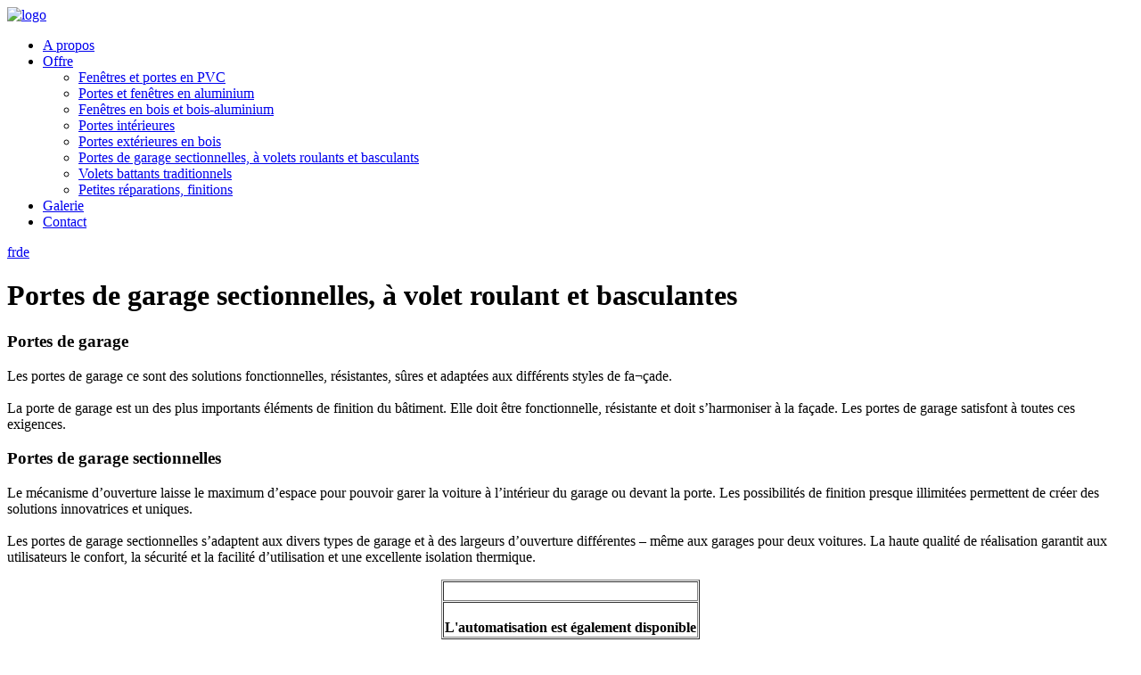

--- FILE ---
content_type: text/html; charset=UTF-8
request_url: https://qualitech-fenetres.ch/Portes_de_garage_sectionnelles_____volets_roulants_et_basculants-163.html
body_size: 3431
content:
<!doctype html>
<html lang="fr">
<head>
<meta charset="utf-8" />
<meta name="Description" content="QualiTech fenêtres, portes, rénovation" />
<meta name="Keywords" content="QualiTech fenêtres, portes, rénovation" />
<meta name="viewport" content="width=device-width, initial-scale=1">
<title>Portes de garage sectionnelles, à volet roulant et basculantes | QualiTech fenêtres, portes, rénovation</title>
<link rel="shortcut icon" href="images/favicon.ico" />
<link rel="stylesheet" type="text/css" href="templates/default/bootstrap.css" />
<link rel="stylesheet" type="text/css" href="templates/default/style.css?ver=2" />
<link rel="stylesheet" type="text/css" href="templates/default/font-awesome.min.css" />
<link rel="stylesheet" type="text/css" href="templates/default/jquery.mobile.custom.min.css" />
<link rel="stylesheet" type="text/css" href="languages/fr/style.css" />
<link rel="stylesheet" type="text/css" href="templates/default/rwd.css?v2" />
<link href="https://fonts.googleapis.com/css?family=Open+Sans:400,700&subset=latin,latin-ext" rel="stylesheet" type="text/css">
<link href="https://fonts.googleapis.com/css?family=Encode+Sans+Expanded:400,700&subset=latin,latin-ext" rel="stylesheet" type="text/css">
<link rel="stylesheet" type="text/css" href="modules/responsiveSlides/responsiveslides.css" />
<link rel="stylesheet" type="text/css" href="modules/foto_pop_up/foto_pop_up.css" />
<link rel="stylesheet" type="text/css" href="modules/pop_up/pop_up.css" />
<link rel="stylesheet" type="text/css" href="modules/foto_zoom/foto_zoom.css" />
<script type="text/javascript">AC_FL_RunContent = 0;</script>
<script type="text/javascript" src="javascript/jquery-1.11.2.min.js"></script>
<script type="text/javascript" src="javascript/jquery-migrate-1.2.1.min.js"></script>
<script type="text/javascript" src="javascript/jquery-ui.min.js"></script>
<script type="text/javascript" src="javascript/engine_ajax.js"></script>
<script type="text/javascript" src="javascript/jquery.mobile.custom.min.js"></script>
<script type="text/javascript" src="javascript/funkcje.js?ver=6"></script>
<script type="text/javascript" src="javascript/jarallax.min.js"></script>
<script type="text/javascript" src="javascript/resLogoSlider.js"></script>
<script>
function WHCreateCookie(name, value, days) {
    var date = new Date();
    date.setTime(date.getTime() + (days*24*60*60*1000));
    var expires = "; expires=" + date.toGMTString();
	document.cookie = name+"="+value+expires+"; path=/";
}
function WHReadCookie(name) {
	var nameEQ = name + "=";
	var ca = document.cookie.split(';');
	for(var i=0; i < ca.length; i++) {
		var c = ca[i];
		while (c.charAt(0) == ' ') c = c.substring(1, c.length);
		if (c.indexOf(nameEQ) == 0) return c.substring(nameEQ.length, c.length);
	}
	return null;
}

window.onload = WHCheckCookies;

function WHCheckCookies() {
    if(WHReadCookie('cookies_accepted') != 'T') {
        var message_container = document.createElement('div');
        message_container.id = 'cookies-message-container';
        var html_code = '<div id="cookies-message">Ce site utilise des cookies afin que notre service fonctionne mieux. <a href="/Politique_de_cookies-156.html" target="_blank">En savoir plus</a><a href="javascript:WHCloseCookiesWindow();" id="accept-cookies-checkbox" name="accept-cookies"></a></div>';
        message_container.innerHTML = html_code;
        document.body.appendChild(message_container);
    }
}

function WHCloseCookiesWindow() {
    WHCreateCookie('cookies_accepted', 'T', 365);
    document.getElementById('cookies-message-container').removeChild(document.getElementById('cookies-message'));
}

</script>
<!--[if lt IE 7]>
<script type="text/javascript" src="javascript/unitpngfix.js"></script>
<![endif]-->
<script type="text/javascript" src="modules/responsiveSlides/responsiveslides.min.js"></script>
<script type="text/javascript" src="modules/foto_pop_up/foto_pop_up.js?ver=2"></script>
<script type="text/javascript" src="modules/pop_up/pop_up.js"></script>
<script type="text/javascript" src="modules/foto_zoom/foto_zoom.js"></script>
<script type="text/javascript">
</script>
</head>
<body>
<div id="bg" class="page_163 fr">
<a name="top" id="top"></a>
	<div class="header-container">
		<header id="header">
		<div id="head">
			<div class="container">
				<div class="row">
					<a id="go_home" href="https://qualitech-fenetres.ch/" title="QualiTech fenêtres, portes, rénovation">
						
						<img src="pliki/logo.png" style="height: auto;  width: 200px;" alt="logo"/>
					</a>
					<div class="menu-bar"></div>
					<div class="fullMenu">
						<div id="mainMenu">
							<ul><li class="id_1"><a class="kategorie id_1" href="https://qualitech-fenetres.ch/" title="A propos"><span class="navi_span id_1">A propos</span></a></li><li class="active id_138 sub"><a class="kategorie_active id_138" href="Offre-138.html" title="Offre"><span class="navi_span id_138">Offre</span></a><ul><li class="id_159"><a class="kategorie id_159" href="Fen__tres_et_portes_en_PVC-159.html" title="Fenêtres et portes en PVC"><span class="navi_span id_159">Fenêtres et portes en PVC</span></a></li><li class="id_160"><a class="kategorie id_160" href="Portes_et_fen__tres_en_aluminium-160.html" title="Portes et fenêtres en aluminium"><span class="navi_span id_160">Portes et fenêtres en aluminium</span></a></li><li class="id_161"><a class="kategorie id_161" href="Fen__tres_en_bois_et_bois_aluminium-161.html" title="Fenêtres en bois et bois-aluminium"><span class="navi_span id_161">Fenêtres en bois et bois-aluminium</span></a></li><li class="id_162"><a class="kategorie id_162" href="Portes_int__rieures-162.html" title="Portes interieur"><span class="navi_span id_162">Portes intérieures</span></a></li><li class="id_166"><a class="kategorie id_166" href="Portes_ext__rieures_en_bois-166.html" title="Portes extérieur en bois"><span class="navi_span id_166">Portes extérieures en bois</span></a></li><li class="active id_163"><a class="kategorie_active id_163" href="Portes_de_garage_sectionnelles_____volets_roulants_et_basculants-163.html" title="Portes de garage sectionnelles, à volet roulant et basculantes"><span class="navi_span id_163">Portes de garage sectionnelles, à volets roulants et basculants</span></a></li><li class="id_164"><a class="kategorie id_164" href="Volets_battants_traditionnels-164.html" title="Volets battants traditionnel de Griesser"><span class="navi_span id_164">Volets battants traditionnels</span></a></li><li class="id_165"><a class="kategorie id_165" href="Petites_r__parations__finitions-165.html" title="Petites réparations, finitions, réparations"><span class="navi_span id_165">Petites réparations, finitions</span></a></li></ul></li><li class="id_158"><a class="kategorie id_158" href="Galerie-158.html" title="Galerie"><span class="navi_span id_158">Galerie</span></a></li><li class="id_74"><a class="kategorie id_74" href="Contact-74.html" title="Contact"><span class="navi_span id_74">Contact</span></a></li></ul>						</div><div id="mainMenu" class="langMenu">
							<a href="Portes_de_garage_sectionnelles_____volets_roulants_et_basculants-163.html?lang=2" title="Français" class="active">fr</a><a href="Portes_de_garage_sectionnelles_____volets_roulants_et_basculants-163.html?lang=3" title="Deutsch">de</a>						</div>
					</div>
				</div>
			</div>
		</div>
		</header>
	</div>


<div class="columns-container">

		<div id="main" class="main cms">
			<div id="zebra">
				<div class="zebra-line">
					<div class="container">
					<div class="row">
				
						<h1>Portes de garage sectionnelles, à volet roulant et basculantes</h1><h3>Portes de garage</h3>
<p>
<img alt="" src="/pliki/K2-RFS-680x720.png" style="float: right; width: 400px;" />Les portes de garage ce sont des solutions fonctionnelles, résistantes, sûres et adaptées aux différents styles de fa&not;çade.<br />
<br />
La porte de garage est un des plus importants éléments de finition du bâtiment. Elle doit être fonctionnelle, résistante et doit s&rsquo;harmoniser à la façade. Les portes de garage satisfont à toutes ces exigences.
</p>
<h3>Portes de garage sectionnelles</h3>
<p>
Le mécanisme d&rsquo;ouverture laisse le maximum d&rsquo;espace pour pouvoir garer la voiture à l&rsquo;intérieur du garage ou devant la porte. Les possibilités de finition presque illimitées permettent de créer des solutions innovatrices et uniques.<br />
<br />
Les portes de garage sectionnelles s&rsquo;adaptent aux divers types de garage et à des largeurs d&rsquo;ouverture différentes &ndash; même aux garages pour deux voitures. La haute qualité de réalisation garantit aux utilisateurs le confort, la sécurité et la facilité d&rsquo;utilisation et une excellente isolation thermique.
</p>
<table border="1" cellpadding="1" cellspacing="1" class="prod" style="margin: 0 auto;float: none;">
<tbody>
<tr>
<td><img alt="" src="/pliki/naped1.png" style="width: 300px;" /></td>
</tr>
<tr>
<td><br />
<strong>L&#39;automatisation est également disponible</strong></td>
</tr>
</tbody>
</table>
<div class="clear">
&nbsp;
</div>
<h2>&nbsp;</h2>
<h3>Portes de garage enroulables</h3>
<p>
<img alt="" src="/pliki/RGW.png" style="width: 400px; height: 353px; float: right;" />Les portes de garage enroulables est une solution qui permet de monter la porte dans les garages où nous voulons disposer de maximum d&rsquo;espace sous le plafond, notamment dans les garages non standard et dans les locaux techniques.<br />
<br />
La porte s&rsquo;ouvre en glissant verticalement en haut et le tablier enroulé se trouve dans le boîtier à l&rsquo;extérieur (RGZ) ou à l&rsquo;intérieur (RGW) du garage au-dessus de l&rsquo;ouverture.<br />
&nbsp;
</p>

					
					</div>
					</div>
				</div>

			</div>
		</div>

</div>
<div class="footer-container">
	<footer id="footer">
	<div id="foot">
		<div id="zebra" class="zebra-line kontakt section">
			<div class="iskulum">
				<div class="container">
					<div class="row">
						<div class="box">
						
							<div class="f_left">
								<div id="footMenu"><ul><li class="active id_138 sub"><a class="kategorie_active id_138" href="Offre-138.html" title="Offre"><span class="navi_span id_138">Offre</span></a></li><li class="id_158"><a class="kategorie id_158" href="Galerie-158.html" title="Galerie"><span class="navi_span id_158">Galerie</span></a></li><li class="id_74"><a class="kategorie id_74" href="Contact-74.html" title="Contact"><span class="navi_span id_74">Contact</span></a></li><li class="id_156"><a class="kategorie id_156" href="Politique_de_cookies-156.html" title="Politique de cookies"><span class="navi_span id_156">Politique de cookies</span></a></li><li class="id_6"><a class="kategorie id_6" href="Plan_du_site-6.html" title="Plan du site"><span class="navi_span id_6">Plan du site</span></a></li></ul></div>
							</div> 
							<div class="f_right" id="reset">&copy; 2019 <a href="http://www.reset.pro" target="_blank" title="www.reset.pro - projektujemy profesjonalnie"><img class="reset" src="images/reset.png" alt="Reset.pro" /></a></div>
							
							
						</div>
					</div>
				</div>
			</div>

		</div>
		<div class="clear"></div>
	</div>
	</footer>
</div>

<div class="clear"></div>

</div> <!-- end #bg-->

<script>
	
$(document).ready(function($){
	var nav = $('#head');

	$(document).on('ready', function() {
		$(window).on('scroll', function() {		
			if($(window).width() > 768){
				if ($(this).scrollTop() > 35) {
					nav.addClass("f-nav");
				} else {
					nav.removeClass("f-nav");
				}
			}
		}).trigger('scroll');
	}).trigger('ready');
});

$(document).ready( function() {

	jarallax(document.querySelectorAll('.jarallax'), {
		speed: 0.2,
		disableParallax: function () {
			return /iPad|iPhone|iPod|Android/.test(navigator.userAgent);
		},
		disableVideo: function () {
			return /iPad|iPhone|iPod|Android/.test(navigator.userAgent);
		}
	});
	
});

</script>


</body></html>
